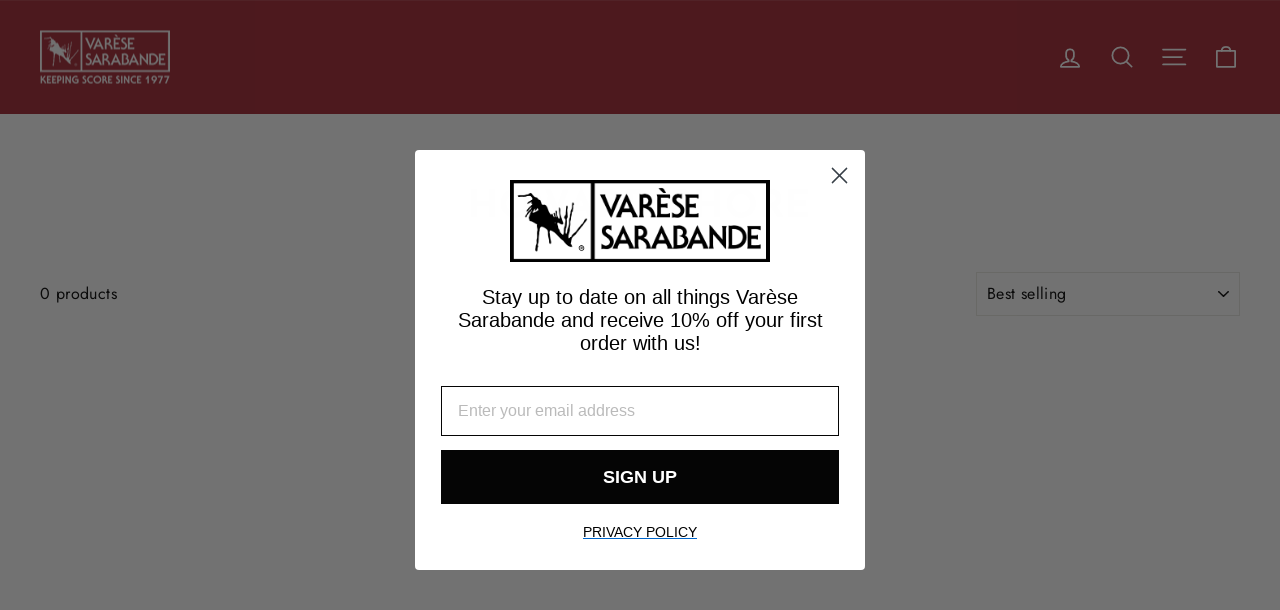

--- FILE ---
content_type: application/javascript; charset=utf-8
request_url: https://g10696554090.co/gr?id=-OCFhdgQB5RelpBsqYpD&refurl=&winurl=https%3A%2F%2Fvaresesarabande.com%2Fcollections%2Fhoward-shore
body_size: 42
content:
if (typeof georedirect1732225964919loaded === "function") { georedirect1732225964919loaded(); }if (typeof georedirectLoaded !== "undefined" && typeof georedirectLoaded["-OCFhdgQB5RelpBsqYpD"] === "function") { georedirectLoaded["-OCFhdgQB5RelpBsqYpD"](); }if (typeof georedirect1732225964919Status === "function") { georedirect1732225964919Status(0); }